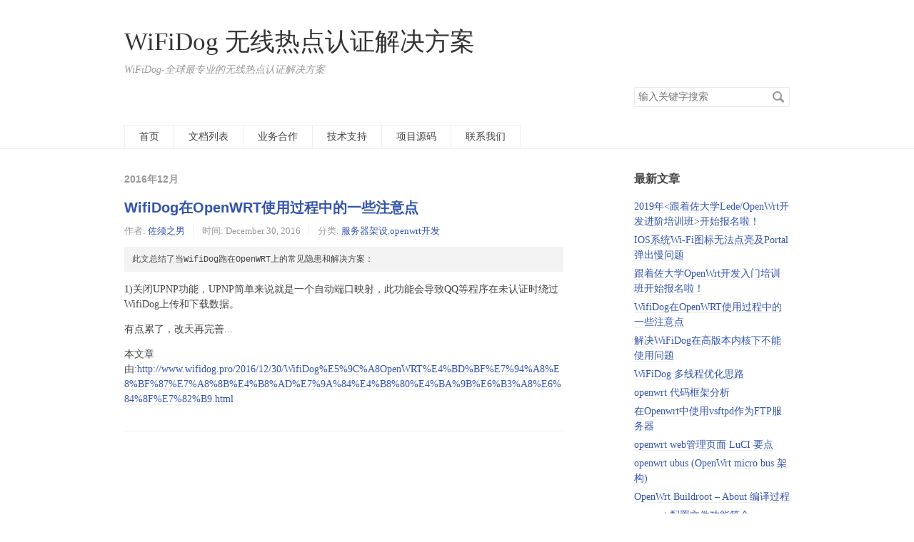

--- FILE ---
content_type: text/html; charset=UTF-8
request_url: http://www.wifidog.pro/2016/12/
body_size: 4220
content:
<!DOCTYPE HTML>
<html class="no-js">
<head>
    <meta charset="UTF-8">
    <meta http-equiv="X-UA-Compatible" content="IE=edge, chrome=1">
    <meta name="renderer" content="webkit">
    <meta name="viewport" content="width=device-width, initial-scale=1, maximum-scale=1">
    <title>2016年12月 - WiFiDog 无线热点认证解决方案</title>

    <!-- 使用url函数转换相关路径 -->
    <link rel="stylesheet" href="//cdn.staticfile.org/normalize/2.1.3/normalize.min.css">
    <link rel="stylesheet" href="http://www.wifidog.pro/usr/themes/default/grid.css">
    <link rel="stylesheet" href="http://www.wifidog.pro/usr/themes/default/style.css">

    <!--[if lt IE 9]>
    <script src="//cdn.staticfile.org/html5shiv/r29/html5.min.js"></script>
    <script src="//cdn.staticfile.org/respond.js/1.3.0/respond.min.js"></script>
    <![endif]-->

    <!-- 通过自有函数输出HTML头部信息 -->
<meta name="description" content="WiFiDog-全球最专业的无线热点认证解决方案" />
<meta name="keywords" content="wifidog,wifidog官网,wifidog定制,wifidog文档下载,wifidog接口,wifidog官网,wifidog认证,无线wifi,wifidog原理,wifidog radius,wifidog定制开发,wifidog二次开发,openwrt wifidog,wifidog authpuppy" />
<meta name="generator" content="Typecho 1.1/17.10.30" />
<meta name="template" content="default" />
</head>
<body>
<!--[if lt IE 8]>
    <div class="browsehappy" role="dialog">当前网页 <strong>不支持</strong> 你正在使用的浏览器. 为了正常的访问, 请 <a href="http://browsehappy.com/">升级你的浏览器</a>.</div>
<![endif]-->

<header id="header" class="clearfix">
    <div class="container">
        <div class="row">
            <div class="site-name col-mb-12 col-12">
                <a id="logo" href="http://www.wifidog.pro/">
                                        WiFiDog 无线热点认证解决方案                </a>
        	    <p class="description">WiFiDog-全球最专业的无线热点认证解决方案</p>
            </div>
        </div>
        <div class="row">
            <div class="site-search col-3 kit-hidden-tb" style="float:right">
                <form id="search" action="http://zhannei.baidu.com/cse/site" role="search" target="_blank">
                    <label for="s" class="sr-only">搜索关键字</label>
                    <input type="hidden" name="cc" value="www.wifidog.pro">
                    <input type="text" name="q" class="text" placeholder="输入关键字搜索" />
                    <button type="submit" class="submit">搜索</button>
                </form>
            </div>
        </div>
            <div class="col-mb-12">
                <nav id="nav-menu" class="clearfix" role="navigation">
                    <a href="http://www.wifidog.pro/">首页</a>
                                                            <a href="http://www.wifidog.pro/docs.html" title="文档列表">文档列表</a>
                                        <a href="http://www.wifidog.pro/business.html" title="业务合作">业务合作</a>
                                        <a href="http://www.wifidog.pro/support.html" title="技术支持">技术支持</a>
                                        <a href="http://www.wifidog.pro/sourcecode.html" title="项目源码">项目源码</a>
                                        <a href="http://www.wifidog.pro/contact-us.html" title="联系我们">联系我们</a>
                                    </nav>
            </div>
        </div><!-- end .row -->
    </div>
</header><!-- end #header -->
<div id="body">
    <div class="container">
        <div class="row">

    
    

    <div class="col-mb-12 col-8" id="main" role="main">
        <h3 class="archive-title">2016年12月</h3>
            	            <article class="post" itemscope itemtype="http://schema.org/BlogPosting">
    			<h2 class="post-title" itemprop="name headline"><a itemtype="url" href="http://www.wifidog.pro/2016/12/30/WifiDog%E5%9C%A8OpenWRT%E4%BD%BF%E7%94%A8%E8%BF%87%E7%A8%8B%E4%B8%AD%E7%9A%84%E4%B8%80%E4%BA%9B%E6%B3%A8%E6%84%8F%E7%82%B9.html">WifiDog在OpenWRT使用过程中的一些注意点</a></h2>
    			<ul class="post-meta">
    				<li itemprop="author" itemscope itemtype="http://schema.org/Person">作者: <a itemprop="name" href="http://www.wifidog.pro/author/2/" rel="author">佐须之男</a></li>
    				<li>时间: <time datetime="2016-12-30T20:16:00+00:00" itemprop="datePublished">December 30, 2016</time></li>
    				<li>分类: <a href="http://www.wifidog.pro/category/%E6%9C%8D%E5%8A%A1%E5%99%A8%E6%9E%B6%E8%AE%BE/">服务器架设</a>,<a href="http://www.wifidog.pro/category/openwrt/">openwrt开发</a></li>
                    <!--<li itemprop="interactionCount"><a href="http://www.wifidog.pro/2016/12/30/WifiDog%E5%9C%A8OpenWRT%E4%BD%BF%E7%94%A8%E8%BF%87%E7%A8%8B%E4%B8%AD%E7%9A%84%E4%B8%80%E4%BA%9B%E6%B3%A8%E6%84%8F%E7%82%B9.html#comments">评论</a></li>--!>
    			</ul>
                <div class="post-content" itemprop="articleBody">
        			<pre><code>此文总结了当WifiDog跑在OpenWRT上的常见隐患和解决方案：
</code></pre>

<p>1)关闭UPNP功能，UPNP简单来说就是一个自动端口映射，此功能会导致QQ等程序在未认证时绕过WifiDog上传和下载数据。</p>

<p>有点累了，改天再完善...</p>

<p>本文章由:<a href="http://www.wifidog.pro/2016/12/30/WifiDog%E5%9C%A8OpenWRT%E4%BD%BF%E7%94%A8%E8%BF%87%E7%A8%8B%E4%B8%AD%E7%9A%84%E4%B8%80%E4%BA%9B%E6%B3%A8%E6%84%8F%E7%82%B9.html"><a href="http://www.wifidog.pro/2016/12/30/WifiDog%E5%9C%A8OpenWRT%E4%BD%BF%E7%94%A8%E8%BF%87%E7%A8%8B%E4%B8%AD%E7%9A%84%E4%B8%80%E4%BA%9B%E6%B3%A8%E6%84%8F%E7%82%B9.html">http://www.wifidog.pro/2016/12/30/WifiDog%E5%9C%A8OpenWRT%E4%BD%BF%E7%94%A8%E8%BF%87%E7%A8%8B%E4%B8%AD%E7%9A%84%E4%B8%80%E4%BA%9B%E6%B3%A8%E6%84%8F%E7%82%B9.html</a></a></p>
                </div>
    		</article>
    	        
            </div><!-- end #main -->

	<div class="col-mb-12 col-offset-1 col-3 kit-hidden-tb" id="secondary" role="complementary">
        <section class="widget">
		<h3 class="widget-title">最新文章</h3>
        <ul class="widget-list">
            <li><a href="http://www.wifidog.pro/2019/03/26/openwrt-training-2019.html">2019年&lt;跟着佐大学Lede/OpenWrt开发进阶培训班&gt;开始报名啦！</a></li><li><a href="http://www.wifidog.pro/2019/03/14/797.html">IOS系统Wi-Fi图标无法点亮及Portal弹出慢问题</a></li><li><a href="http://www.wifidog.pro/2018/04/28/openwrt-training-2018.html">跟着佐大学OpenWrt开发入门培训班开始报名啦！</a></li><li><a href="http://www.wifidog.pro/2016/12/30/WifiDog%E5%9C%A8OpenWRT%E4%BD%BF%E7%94%A8%E8%BF%87%E7%A8%8B%E4%B8%AD%E7%9A%84%E4%B8%80%E4%BA%9B%E6%B3%A8%E6%84%8F%E7%82%B9.html">WifiDog在OpenWRT使用过程中的一些注意点</a></li><li><a href="http://www.wifidog.pro/2016/04/06/%E8%A7%A3%E5%86%B3WiFiDog%E5%9C%A8%E9%AB%98%E7%89%88%E6%9C%AC%E5%86%85%E6%A0%B8%E4%B8%8B%E4%B8%8D%E8%83%BD%E4%BD%BF%E7%94%A8%E9%97%AE%E9%A2%98.html">解决WiFiDog在高版本内核下不能使用问题</a></li><li><a href="http://www.wifidog.pro/2015/11/11/WiFiDog-%E5%A4%9A%E7%BA%BF%E7%A8%8B%E4%BC%98%E5%8C%96%E6%80%9D%E8%B7%AF.html">WiFiDog 多线程优化思路</a></li><li><a href="http://www.wifidog.pro/2015/08/17/openwrt-%E6%A1%86%E6%9E%B6.html">openwrt 代码框架分析</a></li><li><a href="http://www.wifidog.pro/2015/08/13/openwrt-ftp.html">在Openwrt中使用vsftpd作为FTP服务器</a></li><li><a href="http://www.wifidog.pro/2015/08/11/openwrt-luci%E8%A6%81%E7%82%B9.html">openwrt web管理页面 LuCI 要点</a></li><li><a href="http://www.wifidog.pro/2015/08/10/openwrt-ubus%E6%9E%B6%E6%9E%84.html">openwrt ubus (OpenWrt micro bus 架构)</a></li><li><a href="http://www.wifidog.pro/2015/08/07/openwrt-%E7%BC%96%E8%AF%91%E8%BF%87%E7%A8%8B.html">OpenWrt Buildroot – About 编译过程</a></li><li><a href="http://www.wifidog.pro/2015/08/05/openwrt%E9%85%8D%E7%BD%AE.html">openwrt 配置文件功能简介</a></li><li><a href="http://www.wifidog.pro/2015/08/04/openwrt-uboot%E5%88%B7%E6%9C%BA.html">openwrt TTL  uboot刷机</a></li><li><a href="http://www.wifidog.pro/2015/08/02/OpenWrt-%E7%BC%96%E8%AF%91.html">OpenWrt Buildroot 基础教程</a></li><li><a href="http://www.wifidog.pro/2015/07/30/openwrt-luci%E4%BF%AE%E6%94%B9.html">openwrt web管理luci界面修改</a></li><li><a href="http://www.wifidog.pro/2015/07/27/openwrt-uci%E8%AF%AD%E6%B3%95.html">openwrt uci系统语法</a></li><li><a href="http://www.wifidog.pro/2015/07/23/openwrt-uci.html">openwrt 固件的uci系统</a></li><li><a href="http://www.wifidog.pro/2015/07/16/openwrt%E5%8D%87%E7%BA%A7%E5%9B%BA%E4%BB%B6-1.html">openwrt刷固件恢复原厂固件</a></li><li><a href="http://www.wifidog.pro/2015/07/15/openwrt%E5%AF%86%E7%A0%81.html">openwrt 登录管理页面openwrt管理页面密码</a></li><li><a href="http://www.wifidog.pro/2015/07/13/openwrt%E5%8D%87%E7%BA%A7%E5%9B%BA%E4%BB%B6.html">openwrt固件升级方法</a></li><li><a href="http://www.wifidog.pro/2015/07/09/openwrt%E7%AE%80%E4%BB%8B.html">OpenWrt简要介绍openwrt开发</a></li><li><a href="http://www.wifidog.pro/2015/07/07/ubuntu%E7%BC%96%E8%AF%91X86-openwrt.html">X86 openWRT 虚拟机编译教程 在ubuntu10中X86 OpenWRT的源码编译</a></li><li><a href="http://www.wifidog.pro/2015/07/05/wifidog%E8%AE%A4%E8%AF%81-6.html">无线热点认证解决方案 WifiDog</a></li><li><a href="http://www.wifidog.pro/2015/07/01/openwrt%E7%BC%96%E8%AF%91wifidog-1.html">怎么把wifidog直接编译进openwrt</a></li><li><a href="http://www.wifidog.pro/2015/06/29/openwrt%E9%9B%86%E6%88%90wifidog.html">portal为什么选择开源路由器第三方固件 OpenWrt</a></li><li><a href="http://www.wifidog.pro/2015/06/24/openwrt-feed-%E5%88%86%E6%9E%90.html">Openwrt的feeds添加wifidog</a></li><li><a href="http://www.wifidog.pro/2015/06/22/openwrt%E6%B7%BB%E5%8A%A0%E6%96%B0%E8%AE%BE%E5%A4%87.html">OpenWRT中添加新设备支持</a></li><li><a href="http://www.wifidog.pro/2015/06/17/wifidog%E7%A7%BB%E6%A4%8D.html">wifidog交叉编译wifidog安装</a></li><li><a href="http://www.wifidog.pro/2015/06/15/wiwiz%E5%AE%89%E8%A3%85.html">Wiwiz虚拟机安装遇到&quot;ErrorCode:4&quot;及解决方法</a></li><li><a href="http://www.wifidog.pro/2015/06/14/wifidog%E8%AE%A4%E8%AF%81%E5%8A%9F%E8%83%BD%E9%85%8D%E7%BD%AE.html">什么是wifidog认证功能?什么是wifidog?</a></li>        </ul>
    </section>
    
    
        <section class="widget">
		<h3 class="widget-title">分类</h3>
        <ul class="widget-list"><li class="category-level-0 category-parent"><a href="http://www.wifidog.pro/category/default/">默认分类</a></li><li class="category-level-0 category-parent"><a href="http://www.wifidog.pro/category/%E6%BA%90%E7%A0%81%E5%88%86%E6%9E%90/">源码分析</a></li><li class="category-level-0 category-parent"><a href="http://www.wifidog.pro/category/%E6%9C%8D%E5%8A%A1%E5%99%A8%E6%9E%B6%E8%AE%BE/">服务器架设</a></li><li class="category-level-0 category-parent"><a href="http://www.wifidog.pro/category/wifidog%E8%AE%A4%E8%AF%81/">wifidog认证</a></li><li class="category-level-0 category-parent"><a href="http://www.wifidog.pro/category/wifidog%E5%AE%89%E8%A3%85/">wifidog安装</a></li><li class="category-level-0 category-parent"><a href="http://www.wifidog.pro/category/wifidog%E5%8E%9F%E7%90%86/">wifidog原理</a></li><li class="category-level-0 category-parent"><a href="http://www.wifidog.pro/category/wifidog%E5%88%86%E6%9E%90/">wifidog分析</a></li><li class="category-level-0 category-parent"><a href="http://www.wifidog.pro/category/wifidog%E6%BA%90%E7%A0%81/">wifidog源码</a></li><li class="category-level-0 category-parent"><a href="http://www.wifidog.pro/category/wifidog-openwrt/">wifidog openwrt</a></li><li class="category-level-0 category-parent"><a href="http://www.wifidog.pro/category/wifidog%E9%85%8D%E7%BD%AE/">wifidog配置</a></li><li class="category-level-0 category-parent"><a href="http://www.wifidog.pro/category/wifidog-ddwrt/">wifidog-ddwrt</a></li><li class="category-level-0 category-parent"><a href="http://www.wifidog.pro/category/wifidog%E6%9C%8D%E5%8A%A1%E5%99%A8/">wifidog服务器</a></li><li class="category-level-0 category-parent"><a href="http://www.wifidog.pro/category/wifidog%E8%A7%86%E9%A2%91%E6%95%99%E7%A8%8B/">wifidog视频教程</a></li><li class="category-level-0 category-parent"><a href="http://www.wifidog.pro/category/wifidog%E6%B5%81%E7%A8%8B/">wifidog流程</a></li><li class="category-level-0 category-parent"><a href="http://www.wifidog.pro/category/tomato%E8%A7%86%E9%A2%91%E6%95%99%E7%A8%8B/">tomato视频教程</a></li><li class="category-level-0 category-parent"><a href="http://www.wifidog.pro/category/tomato%E5%BC%80%E5%8F%91/">tomato开发</a></li><li class="category-level-0 category-parent"><a href="http://www.wifidog.pro/category/wifidog-luci/">wifidog luci</a></li><li class="category-level-0 category-parent"><a href="http://www.wifidog.pro/category/nodogsplash/">nodogsplash</a></li><li class="category-level-0 category-parent"><a href="http://www.wifidog.pro/category/wiwiz/">wiwiz</a></li><li class="category-level-0 category-parent"><a href="http://www.wifidog.pro/category/openwrt/">openwrt开发</a></li></ul>	</section>
    
        <section class="widget">
		<h3 class="widget-title">归档</h3>
        <ul class="widget-list">
            <li><a href="http://www.wifidog.pro/2019/03/">March 2019</a></li><li><a href="http://www.wifidog.pro/2018/04/">April 2018</a></li><li><a href="http://www.wifidog.pro/2016/12/">December 2016</a></li><li><a href="http://www.wifidog.pro/2016/04/">April 2016</a></li><li><a href="http://www.wifidog.pro/2015/11/">November 2015</a></li><li><a href="http://www.wifidog.pro/2015/08/">August 2015</a></li><li><a href="http://www.wifidog.pro/2015/07/">July 2015</a></li><li><a href="http://www.wifidog.pro/2015/06/">June 2015</a></li><li><a href="http://www.wifidog.pro/2015/05/">May 2015</a></li><li><a href="http://www.wifidog.pro/2015/04/">April 2015</a></li><li><a href="http://www.wifidog.pro/2015/03/">March 2015</a></li><li><a href="http://www.wifidog.pro/2015/02/">February 2015</a></li><li><a href="http://www.wifidog.pro/2015/01/">January 2015</a></li><li><a href="http://www.wifidog.pro/2014/12/">December 2014</a></li>        </ul>
	</section>
    
    	<section class="widget">
		<h3 class="widget-title">其它</h3>
        <ul class="widget-list">
                            <li class="last"><a href="http://www.wifidog.pro/admin/login.php">登录</a></li>
                        <li><a href="http://www.wifidog.pro/feed/">文章 RSS</a></li>
            <li><a href="http://www.wifidog.pro/feed/comments/">评论 RSS</a></li>
        </ul>
	</section>
    
</div><!-- end #sidebar -->
	
        </div><!-- end .row -->
    </div>
</div><!-- end #body -->

<footer id="footer" role="contentinfo">
    &copy; 2026 <a href="http://www.wifidog.pro/">WiFiDog 无线热点认证解决方案</a>
<a href="https://beian.miit.gov.cn" target="_blank">苏ICP备20028085号-3</a>&nbsp;<a href="http://www.beian.gov.cn" target="_blank">苏公网安备：32050502000835</a>
</footer><!-- end #footer -->


</body>
</html>
